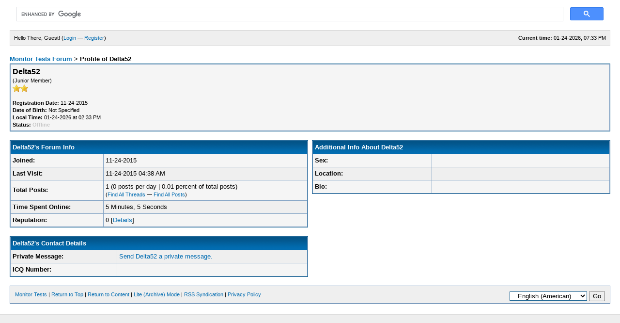

--- FILE ---
content_type: text/html; charset=UTF-8
request_url: https://www.monitortests.com/forum/User-Delta52
body_size: 2614
content:
<!DOCTYPE html PUBLIC "-//W3C//DTD XHTML 1.0 Transitional//EN" "http://www.w3.org/TR/xhtml1/DTD/xhtml1-transitional.dtd"><!-- start: member_profile -->
<html xml:lang="en" lang="en" xmlns="http://www.w3.org/1999/xhtml">
<head>
<title>Monitor Tests Forum - Profile of Delta52</title>
<!-- start: headerinclude -->
<meta name="viewport" content="width=800">
<link rel="alternate" type="application/rss+xml" title="Latest Threads (RSS 2.0)" href="https://www.monitortests.com/forum/syndication.php" />
<link rel="alternate" type="application/atom+xml" title="Latest Threads (Atom 1.0)" href="https://www.monitortests.com/forum/syndication.php?type=atom1.0" />
<meta http-equiv="Content-Type" content="text/html; charset=UTF-8" />
<meta http-equiv="Content-Script-Type" content="text/javascript" />
<meta name="viewport" content="width=600">
<script type="text/javascript" src="https://www.monitortests.com/forum/jscripts/prototype.js?ver=1603"></script>
<script type="text/javascript" src="https://www.monitortests.com/forum/jscripts/general.js?ver=1603"></script>
<script type="text/javascript" src="https://www.monitortests.com/forum/jscripts/popup_menu.js?ver=1600"></script>

<link type="text/css" rel="stylesheet" href="https://www.monitortests.com/forum/cache/themes/theme2/global.css" />

<script type="text/javascript">
<!--
	var cookieDomain = ".monitortests.com";
	var cookiePath = "/forum/";
	var cookiePrefix = "";
	var deleteevent_confirm = "Are you sure you want to delete this event?";
	var removeattach_confirm = "Are you sure you want to remove the selected attachment from this post?";
	var loading_text = 'Loading. <br />Please Wait..';
	var saving_changes = 'Saving changes..';
	var use_xmlhttprequest = "1";
	var my_post_key = "230992666859483f2c867db1e9c22ffc";
	var imagepath = "images";
// -->
</script>

<!-- end: headerinclude -->
<link rel="canonical" href="https://www.monitortests.com/forum/User-Delta52" />
</head>
<body>
<!-- start: header -->
<div id="container">
		<a name="top" id="top"></a>
		<div id="header">
<script async src="https://cse.google.com/cse.js?cx=321450fb9a9167832"></script>
<div class="gcse-search"></div>
			<!--
			<div class="logo"><a href="https://www.monitortests.com/forum/index.php"><img src="https://www.monitortests.com/forum/images/logo.gif" alt="Monitor Tests Forum" title="Monitor Tests Forum" /></a></div>
			<div class="menu">
				<ul>
					<li><a href="https://www.monitortests.com/forum/search.php"><img src="images/toplinks/search.gif" alt="" title="" />Search</a></li>
					<li><a href="https://www.monitortests.com/forum/misc.php?action=help"><img src="images/toplinks/help.gif" alt="" title="" />Help</a></li>
				</ul>
			</div>
			-->
			<hr class="hidden" />
			<div id="panel">
				<!-- start: header_welcomeblock_guest -->
<script type="text/javascript">
<!--
	lang.username = "Username";
	lang.password = "Password";
	lang.login = "Login";
	lang.lost_password = " &mdash; <a href=\"https://www.monitortests.com/forum/member.php?action=lostpw\">Lost Password?<\/a>";
	lang.register_url = " &mdash; <a href=\"https://www.monitortests.com/forum/member.php?action=register\">Register<\/a>";
	lang.remember_me = "Remember me";
// -->
</script>
<span style="float: right;"><strong>Current time:</strong> 01-24-2026, 07:33 PM</span>
		<span id="quick_login">Hello There, Guest! (<a href="https://www.monitortests.com/forum/member.php?action=login" onclick="MyBB.quickLogin(); return false;">Login</a> &mdash; <a href="https://www.monitortests.com/forum/member.php?action=register">Register</a>)</span>
<!-- end: header_welcomeblock_guest -->
			</div>
		</div>
		<hr class="hidden" />
		<br class="clear" />
		<div id="content">
			
			
			
			
			
			
			<!-- start: nav -->
<div class="navigation">
<a href="https://www.monitortests.com/forum/Forum-Monitors-Video-Cards">Monitor Tests Forum</a> &gt; <!-- start: nav_bit_active -->
<span class="active">Profile of Delta52</span>
<!-- end: nav_bit_active -->
</div>
<!-- end: nav -->
<!-- end: header -->
<table border="0" cellspacing="1" cellpadding="4" class="tborder">
<tr>
<td class="trow1">
<table width="100%" cellspacing="0" cellpadding="0" border="0"><tr><td class="trow1" width="75%">
<span class="largetext"><strong>Delta52</strong></span><br />
<span class="smalltext">
(Junior Member)<br />

<img src="images/star.gif" border="0" alt="*" /><img src="images/star.gif" border="0" alt="*" /><br />
<br />
<strong>Registration Date:</strong> 11-24-2015<br />
<strong>Date of Birth:</strong> Not Specified <br />
<strong>Local Time:</strong> 01-24-2026 at 02:33 PM<br />
<strong>Status:</strong> <!-- start: member_profile_offline -->
<span class="offline" style="font-weight: bold;">Offline</span>
<!-- end: member_profile_offline -->
</span>
</td><td width="25%" align="right" valign="middle"></td></tr></table>
</td>
</tr>

</table>
<br />
<table width="100%" cellspacing="0" cellpadding="0" border="0" align="center">
<tr>
<td width="50%" valign="top">
<table border="0" cellspacing="1" cellpadding="4" class="tborder">
<tr>
<td colspan="2" class="thead"><strong>Delta52's Forum Info</strong></td>
</tr>
<tr>
<td class="trow1"><strong>Joined:</strong></td>
<td class="trow1">11-24-2015</td>
</tr>
<tr>
<td class="trow2"><strong>Last Visit:</strong></td>
<td class="trow2">11-24-2015 04:38 AM</td>
</tr>
<tr>
<td class="trow1"><strong>Total Posts:</strong></td>
<td class="trow1">1 (0 posts per day | 0.01 percent of total posts)<br /><span class="smalltext">(<a href="search.php?action=finduserthreads&amp;uid=1943">Find All Threads</a> &mdash; <a href="search.php?action=finduser&amp;uid=1943">Find All Posts</a>)</span></td>
</tr>
<tr>
<td class="trow2"><strong>Time Spent Online:</strong></td>
<td class="trow2">5 Minutes, 5 Seconds</td>
</tr>

<!-- start: member_profile_reputation -->
<tr>
	<td class="trow1"><strong>Reputation:</strong></td>
	<td class="trow1"><strong class="reputation_neutral">0</strong> [<a href="reputation.php?uid=1943">Details</a>] </td>
</tr>
<!-- end: member_profile_reputation -->

</table>
<br />
<table border="0" cellspacing="1" cellpadding="4" class="tborder">
<tr>
<td colspan="2" class="thead"><strong>Delta52's Contact Details</strong></td>
</tr>

<tr>
<td class="trow2"><strong>Private Message:</strong></td>
<td class="trow2"><a href="private.php?action=send&amp;uid=1943">Send Delta52 a private message.</a></td>
</tr>
<tr>
<td class="trow1"><strong>ICQ Number:</strong></td>
<td class="trow1"></td>
</tr>
</table>
</td>
<td><img src="images/pixel.gif" height="1" width="8" alt=""/></td>
<td width="50%" valign="top">
<!-- start: member_profile_customfields -->
<table border="0" cellspacing="1" cellpadding="4" class="tborder">
<tr>
<td colspan="2" class="thead"><strong>Additional Info About Delta52</strong></td>
</tr>
<!-- start: member_profile_customfields_field -->
<tr>
<td class="trow1" width="40%"><strong>Sex:</strong></td>
<td class="trow1" width="60%"></td>
</tr>

<!-- end: member_profile_customfields_field --><!-- start: member_profile_customfields_field -->
<tr>
<td class="trow2" width="40%"><strong>Location:</strong></td>
<td class="trow2" width="60%"></td>
</tr>

<!-- end: member_profile_customfields_field --><!-- start: member_profile_customfields_field -->
<tr>
<td class="trow1" width="40%"><strong>Bio:</strong></td>
<td class="trow1" width="60%"></td>
</tr>

<!-- end: member_profile_customfields_field -->
</table>
<!-- end: member_profile_customfields -->




</td>
</tr>
</table>
<!-- start: footer -->
<br />
			<div class="bottommenu">
				<div class="float_right"><!-- start: footer_languageselect -->
<form method="get" action="/forum/member.php" id="lang_select">
		<input type="hidden" name="action" value="profile" />
<input type="hidden" name="google_seo_user" value="Delta52" />
<input type="hidden" name="uid" value="1943" />

		<input type="hidden" name="my_post_key" value="230992666859483f2c867db1e9c22ffc" />
		<select name="language" onchange="MyBB.changeLanguage();">
			<optgroup label="Quick Language Select">
				<option value="english" selected="selected">&nbsp;&nbsp;&nbsp;English (American)</option>

			</optgroup>
		</select>
		<!-- start: gobutton -->
<input type="submit" class="button" value="Go" />
<!-- end: gobutton -->
	</form>
<!-- end: footer_languageselect --></div>
				<div>
					<span class="smalltext"><a href="/">Monitor Tests</a> | <a href="#top">Return to Top</a> | <a href="#content">Return to Content</a> | <a href="https://www.monitortests.com/forum/archive/index.php">Lite (Archive) Mode</a> | <a href="https://www.monitortests.com/forum/misc.php?action=syndication">RSS Syndication</a> | <a href="/privacy-policy/">Privacy Policy</a></span>
				</div>
			</div>
			</div>
		<hr class="hidden" />
			<div id="copyright" align="center">
<br class="clear" />
<!-- The following piece of code allows MyBB to run scheduled tasks. DO NOT REMOVE --><!-- End task image code -->

		</div>
		</div>
<!-- end: footer -->
</body>
</html>
<!-- end: member_profile -->